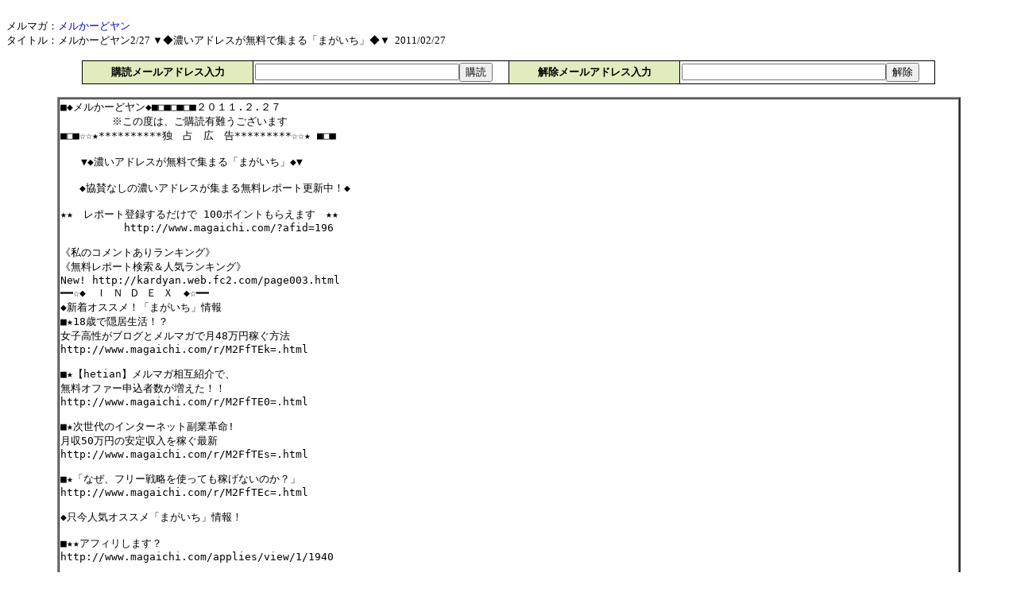

--- FILE ---
content_type: text/html; charset=ISO-2022-JP
request_url: http://www.mailux.com/mm_bno_dsp.php?mm_id=MM426489A0A0103&bno=20110227170914
body_size: 34557
content:
<html>
	<head>
		<title>メルかーどヤン2/27 ▼◆濃いアドレスが無料で集まる「まがいち」◆▼
&nbsp;2011/02/27</title>
		<meta http-equiv=Content-type content="text/html; charset=iso-2022-jp">
		<link rel=stylesheet href=mailux.css type=text/css>
	</head>
	<body text=black link=mediumblue vlink=mediumpurple alink=fuchsia bgcolor=white>
		<center></center><br>
		メルマガ：<a href="http://www.mailux.com/mm_dsp.php?mm_id=MM426489A0A0103" target="_blank">メルかーどヤン</a><br>
		タイトル：メルかーどヤン2/27 ▼◆濃いアドレスが無料で集まる「まがいち」◆▼
&nbsp;2011/02/27<br>
<br>
			<table width="85%" border="0" align="center" cellpadding="0" cellspacing="0" bgcolor="#000000" class="menu-12">
				<tr>
					<td>
						<table width=100% border=0 align=center cellpadding="2" cellspacing=1 class="menu-12">
				<tr>
					<th bgcolor=#E0ECBD width=20%>
						購読メールアドレス入力
					</th>
					<td bgcolor=white width=30%>
						<form STYLE="margin: 0px;" action="mm_sub_reg.php" method=post>
							<input type="hidden" name="mm_id" value="MM426489A0A0103">
							<input type="text" name="email" value="" size=30 length=99><input type="submit" name="btn_reg" value="購読">
						</form>
					</td>
					<th bgcolor=#E0ECBD width=20%>
						解除メールアドレス入力
					</th>
					<td bgcolor=white width=30%>
						<form STYLE="margin: 0px;" action="mm_sub_del.php" method=post>
							<input type="hidden" name="mm_id" value="MM426489A0A0103">
							<input type="text" name="email" value="" size=30 length=99><input type="submit" name="btn_del" value="解除">
						</form>
					</table></td>
				</tr>
			</table>
<br>
		<table cellspacing=0 border=2 align=center width=90%>
			<tr>
				<td bgcolor=white>
					<tt>
						■◆メルかーどヤン◆■□■□■□■２０１１.２.２７<br>
　　　　　※この度は、ご購読有難うございます<br>
■□■☆☆★**********独　占　広　告*********☆☆★&nbsp;■□■&nbsp;<br>
&nbsp;<br>
　　▼◆濃いアドレスが無料で集まる「まがいち」◆▼<br>
　　　　　<br>
&nbsp;&nbsp;&nbsp;◆協賛なしの濃いアドレスが集まる無料レポート更新中！◆<br>
　　　　　<br>
★★　レポート登録するだけで&nbsp;100ポイントもらえます　★★<br>
&nbsp;&nbsp;&nbsp;&nbsp;&nbsp;&nbsp;&nbsp;&nbsp;&nbsp;&nbsp;http://www.magaichi.com/?afid=196<br>
<br>
《私のコメントありランキング》　<br>
《無料レポート検索＆人気ランキング》<br>
New!&nbsp;http://kardyan.web.fc2.com/page003.html<br>
━━☆◆　Ｉ&nbsp;Ｎ&nbsp;Ｄ&nbsp;Ｅ&nbsp;Ｘ　◆☆━━<br>
◆新着オススメ！「まがいち」情報　<br>
■★18歳で隠居生活！？<br>
女子高性がブログとメルマガで月48万円稼ぐ方法<br>
http://www.magaichi.com/r/M2FfTEk=.html<br>
<br>
■★【hetian】メルマガ相互紹介で、<br>
無料オファー申込者数が増えた！！&nbsp;<br>
http://www.magaichi.com/r/M2FfTE0=.html<br>
<br>
■★次世代のインターネット副業革命!<br>
月収50万円の安定収入を稼ぐ最新<br>
http://www.magaichi.com/r/M2FfTEs=.html<br>
<br>
■★「なぜ、フリー戦略を使っても稼げないのか？」<br>
http://www.magaichi.com/r/M2FfTEc=.html<br>
<br>
◆只今人気オススメ「まがいち」情報！<br>
<br>
■★★アフィリします？<br>
http://www.magaichi.com/applies/view/1/1940<br>
<br>
■●貸金業法が変わる？貸金業法改正●2010年改定版<br>
http://www.magaichi.com/applies/view/1/91<br>
http://repomaga.jp/get.php?l=4a6f85b1f4<br>
<br>
■★新着オススメ！スゴワザ情報　<br>
◆★◇最新・最強ＳＥＯ対策<br>
http://www.sugowaza.jp/r/bjRfOWlH.html<br>
<br>
◆★◇【相沢】ブログやメルマガ初心者でも<br>
ネタ探しに困らずにガンガン記事を書いてしまう方法<br>
&nbsp;http://www.sugowaza.jp/r/bjRfOWlJ.html<br>
<br>
◆★エクセルで月収２０万&nbsp;アフィリエイトで失敗したおじさんが<br>
&nbsp;密かに月収２０万円を稼いでいる誰も知らないエクセルの活用法<br>
http://www.sugowaza.jp/r/bjRfOWJs.html<br>
<br>
◆★常時パソコン画面から離れる事が&nbsp;出来なかった、<br>
ＦＸ初心者が&nbsp;&nbsp;ある事を知って急に利益を上げて&nbsp;<br>
気軽に取引出切る様になった秘密<br>
&nbsp;http://www.sugowaza.jp/r/bjRfOWJy.html<br>
<br>
◆★劇的に税金が下がる３つの方法&nbsp;<br>
二宮金次郎の給料の渡し方でサラリーマンの税金が<br>
劇的に下がる３つの方法<br>
&nbsp;http://www.sugowaza.jp/r/bjRfOWJw.html<br>
<br>
◆★収入を増やしていった方法&nbsp;<br>
「どうやってアクセスを伸ばして、<br>
初心者だった私が収入を増やしていったか。」<br>
http://www.sugowaza.jp/r/bjRfOWE0.html<br>
<br>
◆合法的に望むだけの現金を印刷する３つのポイント<br>
http://www.sugowaza.jp/r/bjRfOTlh.html<br>
<br>
◆只今人気オススメ！スゴワザ情報　■<br>
★◇「ブラックなんてない！」<br>
&nbsp;http://www.sugowaza.jp/r/bjRfN2lO.html<br>
&nbsp;http://tinyurl.com/mspd4y<br>
<br>
◇仕事辞めさせられたら<br>
&nbsp;http://www.sugowaza.jp/r/bjRfN3NM.html<br>
<br>
★オススメ！有料レポート情報　<br>
■★不景気だからこそ売れる驚異のライティング法<br>
&nbsp;http://www.sugowaza.jp/pay_reports/get/1430/49/<br>
<br>
◆新着オススメ！ジャパン情報　<br>
▼■★【月収３０万超え続出中！】<br>
パソコンど素人の障害者が初月３９万稼いだ！！<br>
月収５０万円可能！正攻法ネットビジネスの決定版<br>
・GET&nbsp;YOUR&nbsp;DREAM　ネットビジネス極秘情報<br>
http://bit.ly/hQ06nW&nbsp;<br>
<br>
▼■★ロトスコープ～プラス収支確約の秘訣～<br>
http://bit.ly/dJQu7C<br>
<br>
■★十円をいとも簡単に千円に変えてしまう<br>
摩訶不思議なビジネスへの案内状<br>
http://bit.ly/eU1kLy&nbsp;<br>
<br>
■★「ネットバンクの裏ワザ」<br>
http://tinyurl.com/yd6j9h9<br>
http://bit.ly/dlJBG0&nbsp;「冊子版」<br>
”只今、こちらをピックアップ！　<br>
http://tinyurl.com/4psx5q<br>
※只今、あの無審査ＶＩＳＡカード出来る！<br>
<br>
★無料レポートをダウンロード<br>
●アフィリします？http://bit.ly/dBAtUP&nbsp;<br>
●Facebook「いいね！」で3億5000万人以上に宣伝できる？<br>
http://repomaga.jp/get.php?l=f91d35d07b<br>
http://repomaga.jp/get.php?l=a742018aa3<br>
<br>
★限定販売】即日即金術<br>
http://bit.ly/dkO752&nbsp;<br>
<br>
◆只今人気オススメジャパン情報！◆━━━☆◆<br>
■★◇「ブラックでもできる国内カード取得方法」<br>
http://tinyurl.com/64n5z9<br>
http://tinyurl.com/ydyvggz「冊子版」<br>
※只今、ブラックで取得者有り！<br>
”只今、ランキングはhttp://tinyurl.com/4psx5q<br>
”只今、３０日ランキングは&nbsp;http://bit.ly/aIRjky&nbsp;<br>
<br>
★無料レポートをダウンロード<br>
http://repomaga.jp/get.php?l=4a6f85b1f4<br>
http://www.magaichi.com/applies/view/1/91<br>
<br>
◆新着！只今Onlyオススメ情報！<br>
◆★「借金解決完全マニュアル版」<br>
http://bit.ly/hp0gwe&nbsp;<br>
<br>
◆イラナイ迷惑メールの裏わざ<br>
http://bit.ly/egUyNH<br>
朗報！★あなたにイラナイ「迷惑メール」<br>
なくすやり方教えます&nbsp;http://bit.ly/gNKJ1c<br>
<br>
◆TOPICS!★<br>
◆ブラックでも国内カード取得は実現する！<br>
http://tinyurl.com/no7cev<br>
◆TOPICS&nbsp;★&nbsp;無職！・フリーターの方必見情報！<br>
http://tinyurl.com/mhp9cs<br>
★儲かるアフィリエイトプログラムの選び方<br>
http://kardyan.web.fc2.com/page013.html<br>
━━━☆◆━━◆☆<br>
NEWS!メールバンク<br>
http://www.mailbank.biz/mag.php?mid=2540&nbsp;<br>
NEWS!無料レポートとメルマガなら「マガレポ」<br>
http://www.magarepo.com/<br>
◆当社メルマガとバーターしませんか？<br>
先着100名限定で、読者数の条件なしで、あなたのメルマガを紹介します！<br>
相互紹介の読者バーター.com&nbsp;http://www.dokusha-barter.com/<br>
<br>
━━━☆◆━━◆☆詳しい内容は↓下をご覧ください。！<br>
<br>
◆新着オススメまがいち情報！◆━━━◆<br>
■★◇18歳で隠居生活！？<br>
女子高性がブロ<br>
グとメルマガで月48万円稼ぐ方法<br>
http://www.magaichi.com/r/M2FfTEk=.html<br>
女子高生でも出来たアメブロ簡単集客術！<br>
読者登録・アクセス数が5日でアップし、<br>
資金0から月収48万円を稼いでいる<br>
アメブロ完全攻略術をこっそり紹介します。&nbsp;<br>
<br>
■★◇【hetian】メルマガ相互紹介で、<br>
無料オファー申込者数が増えた！！&nbsp;<br>
http://www.magaichi.com/r/M2FfTE0=.html<br>
<br>
■★次世代のインターネット副業革命!<br>
月収50万円の安定収入を稼ぐ最新<br>
http://www.magaichi.com/r/M2FfTEs=.html<br>
次世代のビジネスモデル!インターネット&nbsp;<br>
でお金を稼ぐ方法を公開してます。&nbsp;<br>
無料ですので安心してください。&nbsp;<br>
期間限定のノウハウですので、今すぐあなたの&nbsp;<br>
専用のメールアドレスを下に入力して、すぐに&nbsp;<br>
読み始めて下さい。&nbsp;<br>
<br>
■★「なぜ、フリー戦略を使っても稼げないのか？」<br>
http://www.magaichi.com/r/M2FfTEc=.html<br>
<br>
■パソコンの電源を入れるだけで、<br>
月１５万円以上を稼ぐ方法。&nbsp;<br>
http://www.magaichi.com/r/M2FfR20=.html<br>
<br>
■4人の孫がいても<br>
少しの時間で夫並みの稼ぎに！！<br>
http://www.magaichi.com/r/M2FfR2g=.html<br>
<br>
■「これで初心者&nbsp;も１カ月３０万円稼げる！<br>
アフィリエイト副業革命」<br>
http://www.magaichi.com/r/M2FfRVo=.html<br>
<br>
■借金総額1130万をわずか半年で<br>
完済した掟破りの借金返済ノウハウ!!<br>
&nbsp;http://www.magaichi.com/r/M2FfYk8=.html<br>
<br>
■アメリカで億万長者続出の、<br>
【ミニコンテンツ起業法】とは？<br>
http://www.magaichi.com/r/M2FfeVU=.html<br>
<br>
■貸金業法が変わる？貸金業法改正●2010年改訂版&nbsp;<br>
http://www.magaichi.com/applies/view/1/91<br>
http://repomaga.jp/get.php?l=4a6f85b1f4<br>
<br>
━━━━━━◆★只今人気オススメ「まがいち」情報！◆━━━<br>
▼■アフィリします？<br>
http://www.magaichi.com/applies/view/1/1940<br>
あなた、今、アフィリしてます？&nbsp;<br>
アフィリ知っています？&nbsp;<br>
「知らないあなた」にだけ見てほしいレポートです。&nbsp;<br>
ごめんなさい！「知っているあなた。」&nbsp;<br>
でも「知っているあなた。」&nbsp;<br>
意外と「知らなかった！」ことがあるかも！&nbsp;<br>
まず、一度ご覧ください<br>
ランキングは！<br>
http://www.magaichi.com/?afid=196<br>
http://bit.ly/cdvQTY&nbsp;<br>
<br>
■☆貸金業法が変わる？貸金業法改正●2010年改訂版<br>
http://www.magaichi.com/applies/view/1/91<br>
2010年6月より<br>
クレジットカードや融資の規制が変わりました！<br>
その内容を出来るだけわかりやすくまとめて見ました。&nbsp;<br>
※22年の改正後のアンケート<br>
※苦情・相談状況が見れます！<br>
「闇金やクレジットカードの現金化など」<br>
※そしてまだ”出来る「意外」な情報”あります！<br>
融資やキャッシングをされる際、特にクレジットカードを作る&nbsp;<br>
際の少しでもお役に立てれば幸いです。&nbsp;<br>
http://repomaga.jp/get.php?l=4a6f85b1f4<br>
<br>
■一番稼げた６サイト<br>
http://www.magaichi.com/r/M2FfMzE=.html<br>
<br>
■たった２００円でアクセスアップが永遠に出来る！<br>
&nbsp;http://www.magaichi.com/r/M2FfMlQ=.html<br>
◆━━━━━━━━━━━━━━━━━━━━━━━━━━━◆<br>
■潜在意識の“盲点”克服でお金の悩みも解決できる<br>
&nbsp;http://www.magaichi.com/r/M2FfODA=.html<br>
<br>
■ナンバーズ・ロトの裏を知って一攫千金を狙おう！！！<br>
http://www.magaichi.com/r/M2FfeHM=.html<br>
◆━━━━━━━━━━━━━━━━━━━━━━━━━━━◆<br>
■アクセスアップレポート2010～ネットで<br>
売上を上げたいあなたへ～<br>
http://www.magaichi.com/r/M2Ffd0U=.html<br>
<br>
■「【3日で5万円！】<br>
トライアングルアフィリエイト&lt;再配布可&gt;」<br>
http://www.magaichi.com/r/M2FfdVY=.html<br>
◆━━━━━━━━━━━━━━━━━━━━━━━━━━━◆<br>
■この無料レポートを貴方の<br>
アフィリエイトリンク入りで宣伝できます。<br>
http://www.magaichi.com/r/M2FfblQ=.html<br>
<br>
■このレポートを読むまではＦＸ取引を控えてください<br>
http://www.magaichi.com/r/M2Ffbzc=.html<br>
◆━━━━━━━━━━━━━━━━━━━━━━━━━━━◆<br>
■◇ブログに【ツイッター】を設置し、<br>
投稿を自動でつぶやく方法教えます<br>
http://www.magaichi.com/r/M2FfbzE=.html<br>
<br>
■webpowersの　予算０円でも２０万稼ぐアフィリエイト術<br>
http://www.magaichi.com/r/M2FfanI=.html<br>
◆━━━━━━━━━━━━━━━━━━━━━━━━━━━◆<br>
■「初心者が、物件ホームページと<br>
地域情報ブログを作成し、<br>
入居者の募集と不動産会社への<br>
営業を３倍ラクにする方法！」<br>
http://www.magaichi.com/r/M2FfbUM=.html<br>
<br>
■勝手にお金が増えていく<br>
魔法の無料レポートＥＭＧ【改訂版】<br>
http://www.magaichi.com/r/M2FfaTQ=.html<br>
◆━━━━━━━━━━━━━━━━━━━━━━━━━━━◆<br>
■ガンガン稼げる驚きの即金収入ビジネス！<br>
初心者にも簡単<br>
http://www.magaichi.com/r/M2FfZ3Q=.html<br>
<br>
■リピート購買を段違いに向上させる方法<br>
&nbsp;http://www.magaichi.com/r/M2FfZkQ=.html<br>
◆━━━━━━━━━━━━━━━━━━━━━━━━━━━◆<br>
■完全自動！ほったらかしで売上を引き寄せる&nbsp;<br>
集金マシーンが遂に誕生！<br>
http://www.magaichi.com/r/M2FfY1k=.html<br>
<br>
■&quot;無料数字&quot;をコピー＆ペーストするだけで<br>
＠1500円稼げる方法!!<br>
http://www.magaichi.com/r/M2FfYVM=.html<br>
◆━━━━━━━━━━━━━━━━━━━━━━━━━━━◆<br>
■「悪用厳禁！<br>
たった３通のメールを送るだけで８０万を稼ぐ方法！秘<br>
http://www.magaichi.com/r/M2FfYWI=.html<br>
<br>
■非常識なクリックと驚異の成約率を生み出す！<br>
携帯アフィリエイト・・・<br>
http://www.magaichi.com/r/M2FfYTk=.html<br>
◆━━━━━━━━━━━━━━━━━━━━━━━━━━━◆<br>
NEWS!スゴワザマイページに登録すると、その場でPDFが見れます。<br>
いまなら登録のみで、無料レポート５つプレゼント！<br>
<br>
↓↓↓↓　いますぐ見てみる　↓↓↓↓<br>
http://www.sugowaza.jp/?aff=1430<br>
<br>
◆◆新着オススメスゴワザ情報！◆━━━━◆<br>
▼★◇最新・最強ＳＥＯ対策<br>
http://www.sugowaza.jp/r/bjRfOWlH.html<br>
アフィリエイトをするのにＳＥＯ対策はものすごく大変ですよね。<br>
無料で誰にでもできる効果の大きいＳＥＯ対策を紹介します。<br>
ブログでもサイトでもできるＳＥＯ対策です。<br>
<br>
▼★◇【相沢】ブログやメルマガ初心者でも<br>
ネタ探しに困らずにガンガン記事を書いてしまう方法<br>
&nbsp;http://www.sugowaza.jp/r/bjRfOWlJ.html<br>
ブログやメルマガでは、記事を書く能力がとても重要ですが、<br>
このスキルがないために、毎日毎日ネタ探しをしてしまい<br>
悪循環になってる人がおおいです。<br>
このレポートは、初心者でもガンガン記事を書く王道を<br>
お伝えします。<br>
<br>
▼●これだけは知っておきたい確実にメルマガアフィリエイト<br>
で稼ぐマインドノウハウ（メルマガ構築編）(新着)<br>
　http://www.sugowaza.jp/reports/get/1430/35719<br>
<br>
▼エクセルで月収２０万&nbsp;アフィリエイトで失敗したおじさんが<br>
&nbsp;密かに月収２０万円を稼いでいる誰も知らないエクセルの活用法<br>
http://www.sugowaza.jp/r/bjRfOWJs.html<br>
<br>
▼中小企業雇用安定化奨励金で報酬ＧＥＴ<br>
&nbsp;http://www.sugowaza.jp/r/bjRfOWJ5.html<br>
<br>
▼常時パソコン画面から離れる事が&nbsp;出来なかった、<br>
ＦＸ初心者が&nbsp;&nbsp;ある事を知って急に利益を上げて&nbsp;<br>
気軽に取引出切る様になった秘密<br>
&nbsp;http://www.sugowaza.jp/r/bjRfOWJy.html<br>
<br>
▼劇的に税金が下がる３つの方法&nbsp;<br>
二宮金次郎の給料の渡し方でサラリーマンの税金が<br>
劇的に下がる３つの方法<br>
&nbsp;http://www.sugowaza.jp/r/bjRfOWJw.html<br>
<br>
▼アフィリエイト活動を加速するパーフェクトトレジャー　<br>
http://www.sugowaza.jp/r/bjRfOWFj.html<br>
このレポートは、あなたが「ほったらかしで稼ぐ仕組み」を<br>
構築する方法を伝授するものです。<br>
<br>
▼収入を増やしていった方法&nbsp;<br>
「どうやってアクセスを伸ばして、<br>
初心者だった私が収入を増やしていったか。」<br>
http://www.sugowaza.jp/r/bjRfOWE0.html<br>
<br>
▼合法的に望むだけの現金を印刷する３つのポイント<br>
http://www.sugowaza.jp/r/bjRfOTlh.html<br>
<br>
▼アマゾンアフィリで1万稼ぐ&nbsp;<br>
Amazonアソシエイトで1万円稼いだ6つの戦略<br>
http://www.sugowaza.jp/r/bjRfOTRQ.html<br>
<br>
◆◆只今人気オススメスゴワザ情報！◆━━━━◆　<br>
■◇「ブラックなんてない！」<br>
&nbsp;http://www.sugowaza.jp/r/bjRfN2lO.html<br>
融資やカードで審査が通らないから、<br>
「私はブラックです。」&nbsp;と言う人が多い。<br>
&nbsp;でも、本当は「ブラックなんてない。」<br>
ことをあなたは知っていましたか？！&nbsp;<br>
そして「このこと」を知れば、<br>
融資やカードを誰でも&nbsp;出来るのです！&nbsp;<br>
あきれめていた人はぜひ！&nbsp;<br>
読んで実感してください。&nbsp;<br>
<br>
それに、「意外なこと」が！<br>
ぜひご覧ください！<br>
http://tinyurl.com/mspd4y<br>
http://bit.ly/bOIN5p<br>
<br>
◇仕事辞めさせられたら<br>
&nbsp;http://www.sugowaza.jp/r/bjRfN3NM.html<br>
http://bit.ly/aXaDzS&nbsp;<br>
<br>
◇「もっと儲かる！」ドロップシッピングで<br>
利益を上げる５つの極意<br>
&nbsp;http://www.sugowaza.jp/r/bjRfNmJC.html<br>
<br>
▼過払いのメリット＆デメリット<br>
http://www.sugowaza.jp/r/bjRfN1li.html<br>
<br>
▼★カードが今、揺れている。&nbsp;<br>
●法改正が、カードを変える？●<br>
http://www.sugowaza.jp/r/bjRfOHJY.html<br>
http://repomaga.jp/get.php?l=f68ba18a0c<br>
<br>
◆◆オススメ！有料レポート情報◆━━━━◆<br>
■★不景気だからこそ売れる驚異のライティング法<br>
&nbsp;http://www.sugowaza.jp/pay_reports/get/1430/49/<br>
アフィリエイトで誰もが苦労するのが、売れる文章を書く事ですね？<br>
でも、安心して下さい。「こう書けば売れる」<br>
そんな具体的で実践的な方法を、とうとう発見しました。<br>
それは「これ」です。きっと、あなたの役に立つと思います。<br>
これを読めば、不景気も怖くなくなります。<br>
不景気をきっかけに大躍進する驚きのテクニックです。<br>
<br>
★&nbsp;携帯ビジネスで勝つためのサイト構築法&nbsp;<br>
モバイルSEO対策&nbsp;上位表示実現の法則　&nbsp;<br>
http://www.sugowaza.jp/pay_reports/get/1430/46/<br>
<br>
★あの極濃商材が、今ならたったの1000円？<br>
http://www.sugowaza.jp/pay_reports/get/1430/37/<br>
◆━━━━━━━━━━━━━━━━━━━━━━━━◆<br>
◇【株、FX、ナンバーズ、ワラント】<br>
&nbsp;&nbsp;&nbsp;&nbsp;バイリンガル浬が教える投資の真実<br>
http://www.sugowaza.jp/r/bjRfNkRl.html<br>
<br>
◇◇○○するだけで10日間で30万円アップ！！<br>
&nbsp;&nbsp;メルマガアフィリの法則<br>
http://www.sugowaza.jp/r/bjRfNkRm.html<br>
━━━☆◆━━━━◆新着オススメ！ジャパン情報<br>
▼■★【月収３０万超え続出中！】<br>
パソコンど素人の障害者が初月３９万稼いだ！！<br>
月収５０万円可能！正攻法ネットビジネスの決定版<br>
・GET&nbsp;YOUR&nbsp;DREAM　ネットビジネス極秘情報<br>
http://bit.ly/hQ06nW&nbsp;<br>
パニック障害の持病を持つ、<br>
情報商材ノウハウコレクター・ジャンキーがの<br>
パソコンど素人が【１時間】の時間で行ったビジネスで<br>
【初月に約３９万稼いだ！】その後、<br>
【月収５０万以上】稼ぎ続けている、<br>
驚異の正攻法ビジネスの決定版！！<br>
脱！ノウハウコレクター！！ネットビジネス極秘情報&nbsp;<br>
&nbsp;<br>
▼■★ロトスコープ～プラス収支確約の秘訣～<br>
http://bit.ly/dJQu7C<br>
●明確な軸数字<br>
●残数選定の極み<br>
この二つを極める事で<br>
ロトは簡単に的中出来るんです！<br>
ロトが存在する限り<br>
あなたにプラス収支を確約します！&nbsp;<br>
<br>
▼■★十円をいとも簡単に千円に変えてしまう<br>
摩訶不思議なビジネスへの案内状<br>
http://bit.ly/eU1kLy&nbsp;<br>
10円がある事をすることで1,000円に変わってしまう<br>
摩訶不思議なビジネスの存在を御存じですか・・・<br>
摩訶不思議な扉をあなたも<br>
叩いてみたくはありませんか？&nbsp;<br>
<br>
■【秘密の副業】automatic&nbsp;money&nbsp;system&nbsp;<br>
http://bit.ly/diocSC<br>
キャッチコピー&nbsp;知らない人が稼いでくれる当日収入の秘密&nbsp;<br>
<br>
■あなた専用の本格的ダウンロードセンターを<br>
設置して、リスト収集と常連さん作りを簡単に構築しませんか？<br>
【Download&nbsp;Builder】<br>
http://bit.ly/cA3IEw&nbsp;<br>
<br>
▼■「ネットバンクの裏ワザ」<br>
http://tinyurl.com/yd6j9h9<br>
http://bit.ly/dlJBG0&nbsp;「冊子版」<br>
http://bit.ly/cRHZHn&nbsp;<br>
※只今、あの無審査ＶＩＳＡカード出来る！<br>
<br>
★無料レポートをダウンロード<br>
●アフィリします？http://bit.ly/dBAtUP&nbsp;<br>
http://bit.ly/cdvQTY<br>
<br>
●Facebook「いいね！」で3億5000万人以上に宣伝できる？<br>
http://repomaga.jp/get.php?l=f91d35d07b<br>
http://repomaga.jp/get.php?l=a742018aa3<br>
<br>
■「ブラックでもできる国内カード取得方法」<br>
http://tinyurl.com/64n5z9<br>
http://tinyurl.com/ydyvggz「冊子版」<br>
<br>
■【限定販売】即日即金術<br>
http://bit.ly/dkO752&nbsp;<br>
<br>
■1日１０分パソコンメンテナンスする<br>
だけで１日５０００円報酬<br>
http://bit.ly/aTrbDN&nbsp;<br>
<br>
■ネットで販売されている、気になる情報商材・・・<br>
それらすべてを無料ダウンロードする禁断の方法を発見し、<br>
わずか3ヶ月で210万円以上を稼いだ方法Info&nbsp;Brainを、<br>
今すぐあなたに公開します！<br>
http://bit.ly/9y73ph<br>
<br>
◆只今人気オススメジャパン情報！◆━━━☆◆<br>
■▼★「ブラックでもできる国内カード取得方法」<br>
http://tinyurl.com/64n5z9<br>
http://tinyurl.com/ydyvggz「冊子版」<br>
◆体験実感！出来なかったブラックの私が、<br>
「『ショッピングもキャッシングも出来る』カードが<br>
３枚出来た！！」さらに「今こんな時期に１枚出来た！」<br>
★!！私も常にチャレンジし続けています！<br>
だから、「他と違う体験」したのでサポート出来る！<br>
※取得困難な今、あなたにも出来るのです！<br>
限定で「このノウハウ」教えます！<br>
<br>
※ブラックで取得者有！<br>
※ブラックでもゴールドカードもＥＴＣカード出来る！<br>
★常にプログラム改定あり　無料レポート進呈中！&nbsp;&nbsp;<br>
★申込み前にカウンセリング(無料)あり！<br>
★申し込み前に質問等は即返信します。<br>
※サイトで取得されたカードをご覧ください！<br>
http://tinyurl.com/64n5z9<br>
<br>
”只今、こちらをピックアップ！　<br>
http://bit.ly/aIRjky&nbsp;<br>
”只今、ランキングは　<br>
≫http://tinyurl.com/y8j5qcw<br>
<br>
▼★只今、無料レポート進呈中！&nbsp;<br>
http://repomaga.jp/get.php?l=4a6f85b1f4<br>
http://www.magaichi.com/applies/view/1/91<br>
※これは直ダウンロード出来ます。<br>
http://tinyurl.com/64n5z9<br>
<br>
■月額３１７万円ネットの真実！在宅副業完全<br>
マスターマニュアル！！！<br>
凡人サラリーマンが成功した裏技方法！<br>
http://tinyurl.com/4m278p<br>
<br>
▼■「ネットバンクの裏ワザ」<br>
http://tinyurl.com/yd6j9h9<br>
http://bit.ly/dlJBG0&nbsp;「冊子版」<br>
■★あなたは、今のバンクに不満ありませんか？<br>
それなら、「この方法」を使えば、解決！<br>
通販好調　4.3兆円市場<br>
今までの通販はテレビ・ラジオ・新聞等が主だったが、<br>
今まさに「ネット市場」が主！<br>
ネットで販売されている、気になる情報商材等<br>
購入時に下げたいのが手数料！<br>
私自身、とても「手数料」で大変困り、<br>
いろいろなネットバンクを<br>
探してとても損をして来ました。<br>
皆さんも銀行に手数料取られるのが「もったいない！」<br>
支払いに無料かもっと安く出来れば、と思うでしょう。<br>
ですが、「この方法」でそれが解決。<br>
http://tinyurl.com/yd6j9h9<br>
http://bit.ly/cRHZHn&nbsp;<br>
**************【【　自由使エルメルマガ　】】**************&nbsp;<br>
　　　　　　　　　　　メルかーどヤン&nbsp;&nbsp;　　　<br>
　　　　　　　ASP情報&nbsp;海外リードメール情報、<br>
★独占広告1回￥０で掲載・無料投稿100サイト以上掲載更新中！！&nbsp;<br>
&nbsp;「パソコンでラヂオ？」&nbsp;http://kardyan.web.fc2.com/<br>
&nbsp;&nbsp;&nbsp;&nbsp;&nbsp;&nbsp;&nbsp;&nbsp;&nbsp;&nbsp;&nbsp;&nbsp;&nbsp;&nbsp;&nbsp;&nbsp;&nbsp;&nbsp;&nbsp;&nbsp;&nbsp;<br>
*********　「■こんな安い料金!見たことない！■」*********<br>
&nbsp;&nbsp;&nbsp;&nbsp;　&nbsp;http://kardyan.web.fc2.com/page007.html<br>
&nbsp;&nbsp;&nbsp;&nbsp;&nbsp;&nbsp;&nbsp;&nbsp;　<br>
&nbsp;&nbsp;&nbsp;&nbsp;&nbsp;&nbsp;&nbsp;★★１回通常２００円なんと　￥０「新規」<br>
&nbsp;★１０００円広告大募集！★─&nbsp;毎回投稿内容変更可「新規」<br>
　　　　【３０回でたったの１０００円！！】<br>
　　　　　　３０回￥１０００&nbsp;&nbsp;「新規」<br>
　　　　&nbsp;　&nbsp;６０回￥１７５０　「新規」　　　<br>
★特典！！なんと！今ならtwitterにあなたの独占広告出ます！★<br>
&nbsp;&nbsp;&nbsp;&nbsp;&nbsp;&nbsp;&nbsp;&nbsp;&nbsp;&nbsp;　◇投稿は下記ＵＲＬから御願いします<br>
　　⇒&nbsp;http://www.formzu.net/fgen.ex?ID=P42044925<br>
<br>
&nbsp;★ＭＡｄ独占広告メルかーどヤン<br>
kardyanのtwitterは、こちらをクリックしてご覧下さい。<br>
http://twitter.com/kardyan<br>
携帯広告載せませんか？携帯メルマガ　「ミニまぐ」<br>
Ｍかーどヤン&nbsp;http://mini.mag2.com/pc/m/M0092264.html<br>
ＭＭかーどヤン&nbsp;http://tinyurl.com/2e9qua<br>
★無料どころか稼げるブログ！<br>
お小遣い稼ぎならSeesaaブログ！！http://bit.ly/ggNs97<br>
seesaamaga&nbsp;http://blog.seesaa.jp/pages/mailmag/regist/input<br>
***********************************************************<br>
■メルマガリスト・見込み客・簡単にリストが増えるシステム<br>
http://www.magaichi.com/r/M2FfZDY=.html<br>
<br>
■◇貸金業法が変わる？貸金業法改正●<br>
http://www.magaichi.com/applies/view/1/91<br>
◆━━━━━━━━━━━━━━━━━━━━━━━━━━━◆<br>
■報酬を得るための高速ライティング術<br>
&nbsp;http://www.magaichi.com/r/M2FfNTU=.html<br>
<br>
■融資を断られても諦めるな<br>
「資金繰りの苦しい企業が立ち直るために」<br>
&nbsp;http://www.magaichi.com/r/M2FfNE4=.html<br>
◆━━━━━━━━━━━━━━━━━━━━━━━━━━━◆<br>
《ASP新着ランキング》<br>
新ＵＲＬ：http://kardyan.web.fc2.com/<br>
《私のコメントありランキング》　　<br>
《無料レポート検索＆人気ランキング》<br>
http://kardyan.hp.infoseek.co.jp/page003.html<br>
New!&nbsp;http://kardyan.web.fc2.com/page003.html<br>
情報商材レビュー評価サイト　http://infogap.net/<br>
情報商材・検索エンジン&nbsp;インフォクロス&nbsp;<br>
http://info-cross.org/<br>
━━━◆新着！只今Onlyオススメ情報！◆　<br>
◆★「借金解決完全マニュアル版」<br>
http://bit.ly/hp0gwe&nbsp;<br>
▼只今、無料レポート進呈中！http://bit.ly/fOD1IK<br>
◆イラナイ迷惑メールの裏わざ<br>
http://bit.ly/egUyNH<br>
朗報！★あなたにイラナイ「迷惑メール」<br>
なくすやり方教えます&nbsp;http://bit.ly/gNKJ1c<br>
━━━━━━━━━━━━━━━◆━━━━━━━━━━━━━◆<br>
◆TOPICS!☆◆▼ブラックでも国内カード取得は実現する！<br>
http://tinyurl.com/no7cev<br>
”只今、globalのランキングは!ご覧ください！<br>
&nbsp;http://tinyurl.com/kst5ef<br>
”只今globalのピックアップは&nbsp;http://bit.ly/ayAhCX&nbsp;<br>
●★只今、無料レポート進呈中！&nbsp;<br>
◆カードを作る方法！http://tinyurl.com/mz752p<br>
━━━━━━━━━━━━━━━◆━━━━━━━━━━━━━◆<br>
ずっと欲しかったcreditカードが持てた。★　<br>
http://tinyurl.com/d6yg7u　<br>
http://bit.ly/gBOR6t<br>
<br>
★無料レポートをダウンロード<br>
◇「ブラック」なんてない!<br>
http://tinyurl.com/mspd4y<br>
http://repomaga.jp/get.php?l=fe99df03a4<br>
◇カードが必要で&nbsp;困っている人や、ニートや、<br>
フリーターや、主婦・自己破産・債務者が&nbsp;カードを作る方法<br>
http://bit.ly/9OiuhJ<br>
http://repomaga.jp/get.php?l=3a94db9b96<br>
◇仕事辞めさせられたら！<br>
http://bit.ly/aXaDzS<br>
http://repomaga.jp/get.php?l=ea37090401<br>
◆⇒◆TOPICS！━━◆⇒━━━━━━━━━━━━━━☆<br>
■&nbsp;無職！・フリーターの方必見情報！<br>
&nbsp;まさに”不労収入！本当の「ほったらかしビジネス！」<br>
&nbsp;http://bit.ly/9eXrdK<br>
━━━━━━━━━━━━━━━◆━━━━━━◆━━━<br>
★急げ！5GBで月額250円～！格安FC2レンタルサーバーLite！★<br>
http://bit.ly/cWws6W&nbsp;<br>
━━━━━━━━━━━━━━━━━━━━━━━━━━━━━━<br>
◆ブラック脱出！無審査国際クレジットカード100%出来る！<br>
海外融資あり<br>
★情報先渡し！ブラック発行可能国内カード取得、後払い可<br>
　借りれる！コンサルタント融資<br>
　　　　　&nbsp;http://worryout.web.fc2.com/<br>
&nbsp;&nbsp;即問合せ⇒&nbsp;http://www.formzu.net/fgen.ex?ID=P68417920<br>
　　　　　＜＜had76130@ams.odn.ne.jp&nbsp;＞＞<br>
━━━━━━━━━━━━━━━━━━━━━━━━━━━━━━<br>
&nbsp;&nbsp;▼他では高額な申込み料がなんと限定\500で▼<br>
&nbsp;&nbsp;★情報更新中！チャンス！<br>
&nbsp;&nbsp;&nbsp;&nbsp;&nbsp;[！海外リードメール換金ルール/報酬獲得法提供中]<br>
&nbsp;&nbsp;&nbsp;&nbsp;&nbsp;&nbsp;&nbsp;&nbsp;こちらに「Ｒみたい」と連絡ください。<br>
　　　&nbsp;http://www.formzu.net/fgen.ex?ID=P89101028<br>
━━━━━━━━━━━━━━━━━━━━━━━━━━━━━━<br>
★儲かるアフィリエイトプログラムの選び方<br>
http://kardyan.web.fc2.com/page013.html<br>
************************************************************<br>
★━━━…‥・★━━━…‥・★━━━…‥・★━━━…‥・<br>
　＞＞＞激安で最新家電今日落札するなら！コチラ↓＜＜＜<br>
&nbsp;&nbsp;&nbsp;&nbsp;&nbsp;&nbsp;&nbsp;&nbsp;&nbsp;&nbsp;&nbsp;http://kardyan.web.fc2.com/<br>
・‥…━━━★・‥…━━━★・‥…━━━★・‥…━━━★<br>
欧米では大人気のペニーオークションという、<br>
新しいスタイルのオークションです。<br>
<br>
☆まったく新しい【次世代激安オークションサイト】☆<br>
《ハンマープライス》http://bit.ly/gF9pt4&nbsp;<br>
<br>
★バイキングオークション「ミチテル」出航★<br>
　　Seesaaブログがペニーオークションに！？<br>
　　ユーザーが少ない今が狙い目です。<br>
　　http://bit.ly/dQivrI&nbsp;<br>
▼只今、無料レポート進呈中！<br>
http://repomaga.jp/get.php?l=2f52d4266b<br>
━━━━━━━━━━━━━━━━━━━━━━━━━━━━━━<br>
TVCMでおなじみのDVDレンタル「DMM.com」が！<br>
人気商品を格安価格で落札できるチャンス！<br>
話題の新感覚ポイントオークション<br>
登録無料！&nbsp;⇒⇒&nbsp;http://auction.dmm.com/kardyan-001<br>
━━━━━━━━━━━━━━━━━━━━━━━━━━━━━━<br>
会員数６０万人突破！みんなが使っているポイントサイトで、<br>
あなたも￥キャッシュバック生活始めませんか？　GetMoney!<br>
登録無料！&nbsp;⇒⇒&nbsp;http://www.dietnavi.com/?id=372293&nbsp;<br>
************************************************************<br>
ブログ読者をホイホイ捕獲する方法&nbsp;くだらないけど読んでね<br>
&nbsp;&nbsp;&nbsp;http://blog.upper.jp/m/0000147411.php?ref=13927&nbsp;<br>
〓〓〓〓〓〓〓〓〓〓〓〓〓〓〓〓〓〓〓〓〓〓〓〓〓〓〓〓〓〓<br>
　&nbsp;&nbsp;☆★メルかーどヤン無料投稿掲示版をご利用頂きますと<br>
掲示板掲載とメルマガ&nbsp;[掲示板」に<br>
1週間掲載&nbsp;&nbsp;&nbsp;http://6303.teacup.com/kardyan/bbs&nbsp;<br>
無料投稿&nbsp;&nbsp;&nbsp;メルマガに<br>
1週間掲載&nbsp;&nbsp;http://kardyan.web.fc2.com/page014.html<br>
〓〓〓〓〓〓〓〓〓〓〓〓〓〓〓〓〓〓〓〓〓〓〓〓〓〓〓〓〓〓<br>
★!！号外！近畿圏、関西に希望の方！<br>
個別化している部屋！家賃４万円！&nbsp;<br>
あの阪神大震災に耐久した設計<br>
有名建築家耐震耐久デザイナーズマンション！<br>
http://bit.ly/bIl6m5&nbsp;<br>
建物&nbsp;http://bit.ly/afHHKF&nbsp;マップ&nbsp;http://bit.ly/br07Bh&nbsp;<br>
※部屋を見られるのでしたら、<br>
部屋見たい！と　御連絡ください。<br>
＞＞&nbsp;had76130@ams.odn.ne.jp&nbsp;<br>
──────────────────────────────<br>
　&nbsp;&nbsp;　&nbsp;&nbsp;&nbsp;▼anshin情報提供サイト最大部数宣伝!!　▼<br>
●ＭＡｄ独占広告メルかーどヤン　　&nbsp;&nbsp;<br>
http://kardyan.web.fc2.com/page007.html　<br>
★メルマガ発行の方！無料でリンク！<br>
あなたのメルマガを宣伝します！<br>
↓▼■■↓■↓■■↓■↓■↓■■↓■↓■■▼↓<br>
★独占広告・無料投稿100件サイトあり！↓<br>
http://kardyan.web.fc2.com/page003.html<br>
申込みはこちらへ⇔　&nbsp;kardyan@mail.goo.ne.jp<br>
━━━━━&nbsp;＆＃○(^-^)○━━━━━━━━━━━━━━━━━━<br>
当メルマガ掲載の情報に関しては、当方では一切責任を負いません。<br>
いかなる損害に関しても一切責任を負いかねますのでご了承下さい。<br>
※一括投稿及び無料投稿、「情報商材」<br>
無料レポートに登録された方は、代理登録させて頂いています。<br>
&nbsp;購読解除は、以下より各自でお願い致します。<br>
&nbsp;&nbsp;&nbsp;&nbsp;&nbsp;&nbsp;&nbsp;&nbsp;&nbsp;&nbsp;http://kardyan.web.fc2.com/&nbsp;<br>
━━━━━━━━━━━━━━━━━◎(^o^)●━━━━━━━━<br>
&nbsp;&nbsp;&nbsp;&nbsp;&nbsp;◇ビジネス・ＨＰ宣伝・メルマガ応援を<br>
業界最安値でサービスしています！<br>
■■■　貴方も独占広告を出してみませんか？　■■■&nbsp;<br>
詳細・お申し込みは&nbsp;http://kardyan.web.fc2.com/page007.html<br>
■□■□■□■□■□■□■□■□■□■□■□■□■□■□<br>
　　発行者：たかい&nbsp;&nbsp;&nbsp;<br>
&nbsp;&nbsp;&nbsp;　　&nbsp;新ＵＲＬ：http://kardyan.web.fc2.com/<br>
&nbsp;&nbsp;&nbsp;&nbsp;◇メールマガジンの登録・解除はこちら↓　　　　　　<br>
&nbsp;&nbsp;&nbsp;&nbsp;&nbsp;&nbsp;&nbsp;&nbsp;&nbsp;&nbsp;&nbsp;&nbsp;新ＵＲＬ：http://kardyan.web.fc2.com/<br>
　　　　　　&nbsp;mail:&nbsp;5963had@infoseek.jp<br>

					</tt>
				</td>
			</tr>
		</table>
		<br>
		ブラウザの閉じるボタンで閉じてください。<br>
	</body>
</html>


--- FILE ---
content_type: text/css
request_url: http://www.mailux.com/mailux.css
body_size: 320
content:
a:hover{color:red}
a{text-decoration:none}
body{font-size:13px}
br{font-size:13px}
th{font-size:13px}
td{font-size:13px}
td.item{font-size:12px}
td.sign{font-size:11px}
td.indx{font-size:12px}
font.ttle{font-size:17px}
font.mini{font-size:11px}
font.text{font-size:13px}
th.ttle{font-size:13px;color:white}
